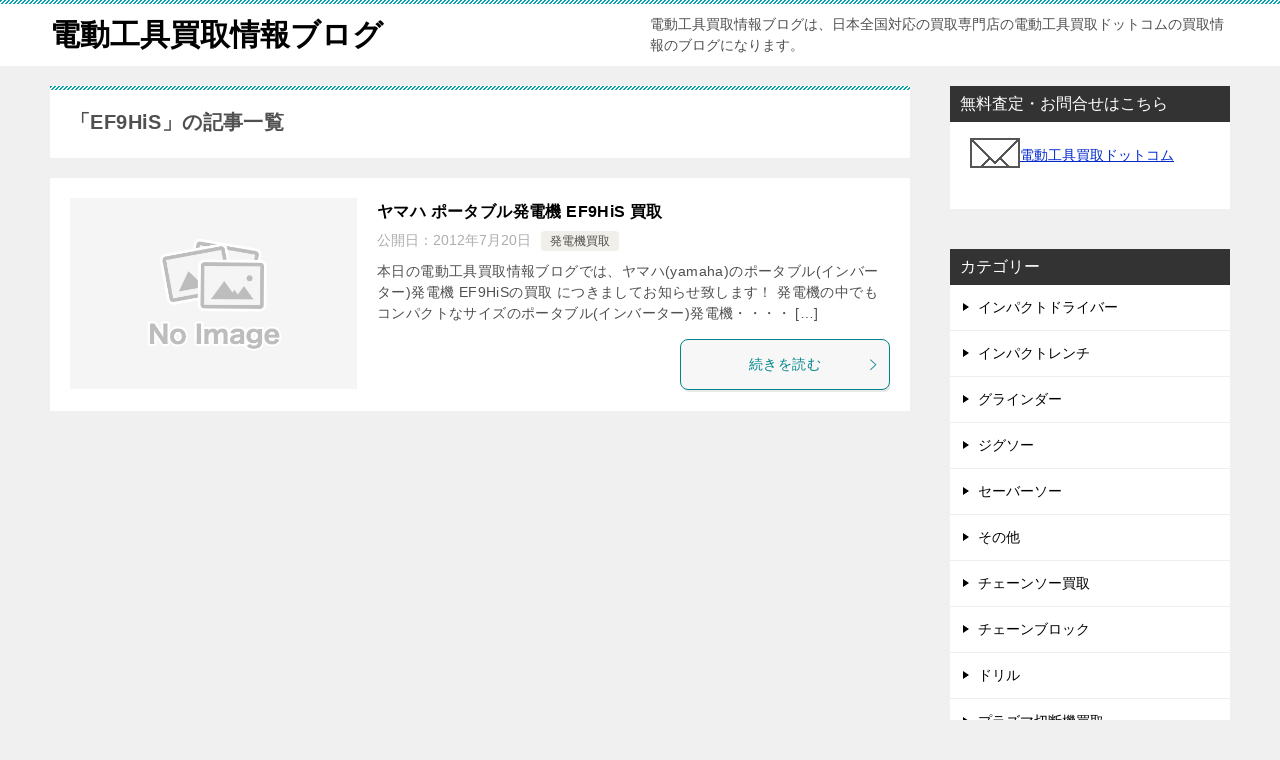

--- FILE ---
content_type: text/html; charset=UTF-8
request_url: https://dendokogu-kaitori-blog.com/?tag=ef9his
body_size: 44950
content:
<!doctype html><html lang="ja" class="col2"><head><meta charset="UTF-8"><meta name="viewport" content="width=device-width, initial-scale=1"><link rel="profile" href="http://gmpg.org/xfn/11"><title>「EF9HiS」の記事一覧 ｜ 電動工具買取情報ブログ</title><meta name='robots' content='max-image-preview:large' /><style>img:is([sizes="auto" i], [sizes^="auto," i]) { contain-intrinsic-size: 3000px 1500px }</style> <script defer src="[data-uri]"></script> <link rel="alternate" type="application/rss+xml" title="電動工具買取情報ブログ &raquo; フィード" href="https://dendokogu-kaitori-blog.com/?feed=rss2" /><link rel="alternate" type="application/rss+xml" title="電動工具買取情報ブログ &raquo; コメントフィード" href="https://dendokogu-kaitori-blog.com/?feed=comments-rss2" /><link rel="alternate" type="application/rss+xml" title="電動工具買取情報ブログ &raquo; EF9HiS タグのフィード" href="https://dendokogu-kaitori-blog.com/?feed=rss2&#038;tag=ef9his" /> <script defer src="[data-uri]"></script> <style id='wp-emoji-styles-inline-css' type='text/css'>img.wp-smiley, img.emoji {
		display: inline !important;
		border: none !important;
		box-shadow: none !important;
		height: 1em !important;
		width: 1em !important;
		margin: 0 0.07em !important;
		vertical-align: -0.1em !important;
		background: none !important;
		padding: 0 !important;
	}</style><link rel='stylesheet' id='wp-block-library-css' href='https://dendokogu-kaitori-blog.com/wp-includes/css/dist/block-library/style.min.css?ver=6.8.3' type='text/css' media='all' /><style id='classic-theme-styles-inline-css' type='text/css'>/*! This file is auto-generated */
.wp-block-button__link{color:#fff;background-color:#32373c;border-radius:9999px;box-shadow:none;text-decoration:none;padding:calc(.667em + 2px) calc(1.333em + 2px);font-size:1.125em}.wp-block-file__button{background:#32373c;color:#fff;text-decoration:none}</style><style id='global-styles-inline-css' type='text/css'>:root{--wp--preset--aspect-ratio--square: 1;--wp--preset--aspect-ratio--4-3: 4/3;--wp--preset--aspect-ratio--3-4: 3/4;--wp--preset--aspect-ratio--3-2: 3/2;--wp--preset--aspect-ratio--2-3: 2/3;--wp--preset--aspect-ratio--16-9: 16/9;--wp--preset--aspect-ratio--9-16: 9/16;--wp--preset--color--black: #000000;--wp--preset--color--cyan-bluish-gray: #abb8c3;--wp--preset--color--white: #ffffff;--wp--preset--color--pale-pink: #f78da7;--wp--preset--color--vivid-red: #cf2e2e;--wp--preset--color--luminous-vivid-orange: #ff6900;--wp--preset--color--luminous-vivid-amber: #fcb900;--wp--preset--color--light-green-cyan: #7bdcb5;--wp--preset--color--vivid-green-cyan: #00d084;--wp--preset--color--pale-cyan-blue: #8ed1fc;--wp--preset--color--vivid-cyan-blue: #0693e3;--wp--preset--color--vivid-purple: #9b51e0;--wp--preset--gradient--vivid-cyan-blue-to-vivid-purple: linear-gradient(135deg,rgba(6,147,227,1) 0%,rgb(155,81,224) 100%);--wp--preset--gradient--light-green-cyan-to-vivid-green-cyan: linear-gradient(135deg,rgb(122,220,180) 0%,rgb(0,208,130) 100%);--wp--preset--gradient--luminous-vivid-amber-to-luminous-vivid-orange: linear-gradient(135deg,rgba(252,185,0,1) 0%,rgba(255,105,0,1) 100%);--wp--preset--gradient--luminous-vivid-orange-to-vivid-red: linear-gradient(135deg,rgba(255,105,0,1) 0%,rgb(207,46,46) 100%);--wp--preset--gradient--very-light-gray-to-cyan-bluish-gray: linear-gradient(135deg,rgb(238,238,238) 0%,rgb(169,184,195) 100%);--wp--preset--gradient--cool-to-warm-spectrum: linear-gradient(135deg,rgb(74,234,220) 0%,rgb(151,120,209) 20%,rgb(207,42,186) 40%,rgb(238,44,130) 60%,rgb(251,105,98) 80%,rgb(254,248,76) 100%);--wp--preset--gradient--blush-light-purple: linear-gradient(135deg,rgb(255,206,236) 0%,rgb(152,150,240) 100%);--wp--preset--gradient--blush-bordeaux: linear-gradient(135deg,rgb(254,205,165) 0%,rgb(254,45,45) 50%,rgb(107,0,62) 100%);--wp--preset--gradient--luminous-dusk: linear-gradient(135deg,rgb(255,203,112) 0%,rgb(199,81,192) 50%,rgb(65,88,208) 100%);--wp--preset--gradient--pale-ocean: linear-gradient(135deg,rgb(255,245,203) 0%,rgb(182,227,212) 50%,rgb(51,167,181) 100%);--wp--preset--gradient--electric-grass: linear-gradient(135deg,rgb(202,248,128) 0%,rgb(113,206,126) 100%);--wp--preset--gradient--midnight: linear-gradient(135deg,rgb(2,3,129) 0%,rgb(40,116,252) 100%);--wp--preset--font-size--small: 13px;--wp--preset--font-size--medium: 20px;--wp--preset--font-size--large: 36px;--wp--preset--font-size--x-large: 42px;--wp--preset--spacing--20: 0.44rem;--wp--preset--spacing--30: 0.67rem;--wp--preset--spacing--40: 1rem;--wp--preset--spacing--50: 1.5rem;--wp--preset--spacing--60: 2.25rem;--wp--preset--spacing--70: 3.38rem;--wp--preset--spacing--80: 5.06rem;--wp--preset--shadow--natural: 6px 6px 9px rgba(0, 0, 0, 0.2);--wp--preset--shadow--deep: 12px 12px 50px rgba(0, 0, 0, 0.4);--wp--preset--shadow--sharp: 6px 6px 0px rgba(0, 0, 0, 0.2);--wp--preset--shadow--outlined: 6px 6px 0px -3px rgba(255, 255, 255, 1), 6px 6px rgba(0, 0, 0, 1);--wp--preset--shadow--crisp: 6px 6px 0px rgba(0, 0, 0, 1);}:where(.is-layout-flex){gap: 0.5em;}:where(.is-layout-grid){gap: 0.5em;}body .is-layout-flex{display: flex;}.is-layout-flex{flex-wrap: wrap;align-items: center;}.is-layout-flex > :is(*, div){margin: 0;}body .is-layout-grid{display: grid;}.is-layout-grid > :is(*, div){margin: 0;}:where(.wp-block-columns.is-layout-flex){gap: 2em;}:where(.wp-block-columns.is-layout-grid){gap: 2em;}:where(.wp-block-post-template.is-layout-flex){gap: 1.25em;}:where(.wp-block-post-template.is-layout-grid){gap: 1.25em;}.has-black-color{color: var(--wp--preset--color--black) !important;}.has-cyan-bluish-gray-color{color: var(--wp--preset--color--cyan-bluish-gray) !important;}.has-white-color{color: var(--wp--preset--color--white) !important;}.has-pale-pink-color{color: var(--wp--preset--color--pale-pink) !important;}.has-vivid-red-color{color: var(--wp--preset--color--vivid-red) !important;}.has-luminous-vivid-orange-color{color: var(--wp--preset--color--luminous-vivid-orange) !important;}.has-luminous-vivid-amber-color{color: var(--wp--preset--color--luminous-vivid-amber) !important;}.has-light-green-cyan-color{color: var(--wp--preset--color--light-green-cyan) !important;}.has-vivid-green-cyan-color{color: var(--wp--preset--color--vivid-green-cyan) !important;}.has-pale-cyan-blue-color{color: var(--wp--preset--color--pale-cyan-blue) !important;}.has-vivid-cyan-blue-color{color: var(--wp--preset--color--vivid-cyan-blue) !important;}.has-vivid-purple-color{color: var(--wp--preset--color--vivid-purple) !important;}.has-black-background-color{background-color: var(--wp--preset--color--black) !important;}.has-cyan-bluish-gray-background-color{background-color: var(--wp--preset--color--cyan-bluish-gray) !important;}.has-white-background-color{background-color: var(--wp--preset--color--white) !important;}.has-pale-pink-background-color{background-color: var(--wp--preset--color--pale-pink) !important;}.has-vivid-red-background-color{background-color: var(--wp--preset--color--vivid-red) !important;}.has-luminous-vivid-orange-background-color{background-color: var(--wp--preset--color--luminous-vivid-orange) !important;}.has-luminous-vivid-amber-background-color{background-color: var(--wp--preset--color--luminous-vivid-amber) !important;}.has-light-green-cyan-background-color{background-color: var(--wp--preset--color--light-green-cyan) !important;}.has-vivid-green-cyan-background-color{background-color: var(--wp--preset--color--vivid-green-cyan) !important;}.has-pale-cyan-blue-background-color{background-color: var(--wp--preset--color--pale-cyan-blue) !important;}.has-vivid-cyan-blue-background-color{background-color: var(--wp--preset--color--vivid-cyan-blue) !important;}.has-vivid-purple-background-color{background-color: var(--wp--preset--color--vivid-purple) !important;}.has-black-border-color{border-color: var(--wp--preset--color--black) !important;}.has-cyan-bluish-gray-border-color{border-color: var(--wp--preset--color--cyan-bluish-gray) !important;}.has-white-border-color{border-color: var(--wp--preset--color--white) !important;}.has-pale-pink-border-color{border-color: var(--wp--preset--color--pale-pink) !important;}.has-vivid-red-border-color{border-color: var(--wp--preset--color--vivid-red) !important;}.has-luminous-vivid-orange-border-color{border-color: var(--wp--preset--color--luminous-vivid-orange) !important;}.has-luminous-vivid-amber-border-color{border-color: var(--wp--preset--color--luminous-vivid-amber) !important;}.has-light-green-cyan-border-color{border-color: var(--wp--preset--color--light-green-cyan) !important;}.has-vivid-green-cyan-border-color{border-color: var(--wp--preset--color--vivid-green-cyan) !important;}.has-pale-cyan-blue-border-color{border-color: var(--wp--preset--color--pale-cyan-blue) !important;}.has-vivid-cyan-blue-border-color{border-color: var(--wp--preset--color--vivid-cyan-blue) !important;}.has-vivid-purple-border-color{border-color: var(--wp--preset--color--vivid-purple) !important;}.has-vivid-cyan-blue-to-vivid-purple-gradient-background{background: var(--wp--preset--gradient--vivid-cyan-blue-to-vivid-purple) !important;}.has-light-green-cyan-to-vivid-green-cyan-gradient-background{background: var(--wp--preset--gradient--light-green-cyan-to-vivid-green-cyan) !important;}.has-luminous-vivid-amber-to-luminous-vivid-orange-gradient-background{background: var(--wp--preset--gradient--luminous-vivid-amber-to-luminous-vivid-orange) !important;}.has-luminous-vivid-orange-to-vivid-red-gradient-background{background: var(--wp--preset--gradient--luminous-vivid-orange-to-vivid-red) !important;}.has-very-light-gray-to-cyan-bluish-gray-gradient-background{background: var(--wp--preset--gradient--very-light-gray-to-cyan-bluish-gray) !important;}.has-cool-to-warm-spectrum-gradient-background{background: var(--wp--preset--gradient--cool-to-warm-spectrum) !important;}.has-blush-light-purple-gradient-background{background: var(--wp--preset--gradient--blush-light-purple) !important;}.has-blush-bordeaux-gradient-background{background: var(--wp--preset--gradient--blush-bordeaux) !important;}.has-luminous-dusk-gradient-background{background: var(--wp--preset--gradient--luminous-dusk) !important;}.has-pale-ocean-gradient-background{background: var(--wp--preset--gradient--pale-ocean) !important;}.has-electric-grass-gradient-background{background: var(--wp--preset--gradient--electric-grass) !important;}.has-midnight-gradient-background{background: var(--wp--preset--gradient--midnight) !important;}.has-small-font-size{font-size: var(--wp--preset--font-size--small) !important;}.has-medium-font-size{font-size: var(--wp--preset--font-size--medium) !important;}.has-large-font-size{font-size: var(--wp--preset--font-size--large) !important;}.has-x-large-font-size{font-size: var(--wp--preset--font-size--x-large) !important;}
:where(.wp-block-post-template.is-layout-flex){gap: 1.25em;}:where(.wp-block-post-template.is-layout-grid){gap: 1.25em;}
:where(.wp-block-columns.is-layout-flex){gap: 2em;}:where(.wp-block-columns.is-layout-grid){gap: 2em;}
:root :where(.wp-block-pullquote){font-size: 1.5em;line-height: 1.6;}</style><link rel='stylesheet' id='keni-style-css' href='https://dendokogu-kaitori-blog.com/wp-content/cache/autoptimize/css/autoptimize_single_f50ae5cc82b27ad4991514379bf2e883.css?ver=6.8.3' type='text/css' media='all' /><link rel='stylesheet' id='keni_base-css' href='https://dendokogu-kaitori-blog.com/wp-content/cache/autoptimize/css/autoptimize_single_3b647198c6b092d0ef020bdcba6e10b2.css?ver=6.8.3' type='text/css' media='all' /><link rel='stylesheet' id='keni-advanced-css' href='https://dendokogu-kaitori-blog.com/wp-content/cache/autoptimize/css/autoptimize_single_4d338f8a4ff135c099afb77d91dbb7f7.css?ver=6.8.3' type='text/css' media='all' /><link rel='stylesheet' id='keni_base_default-css' href='https://dendokogu-kaitori-blog.com/wp-content/cache/autoptimize/css/autoptimize_single_96b06ffaedc406aa2833dfb785aac146.css?ver=6.8.3' type='text/css' media='all' /><link rel="canonical" href="https://dendokogu-kaitori-blog.com/?tag=ef9his" /><link rel="https://api.w.org/" href="https://dendokogu-kaitori-blog.com/index.php?rest_route=/" /><link rel="alternate" title="JSON" type="application/json" href="https://dendokogu-kaitori-blog.com/index.php?rest_route=/wp/v2/tags/18" /><link rel="EditURI" type="application/rsd+xml" title="RSD" href="https://dendokogu-kaitori-blog.com/xmlrpc.php?rsd" /><meta name="description" content="電動工具買取情報ブログの「EF9HiS」の記事一覧です。電動工具買取情報ブログは、日本全国対応の買取専門店の電動工具買取ドットコムの買取情報のブログになります。"><meta property="og:type" content="article" /><meta property="og:url" content="https://dendokogu-kaitori-blog.com/?tag=ef9his" /><meta property="og:title" content="「EF9HiS」の記事一覧"/><meta property="og:description" content="電動工具買取情報ブログの「EF9HiS」の記事一覧です。電動工具買取情報ブログは、日本全国対応の買取専門店の電動工具買取ドットコムの買取情報のブログになります。"><meta property="og:site_name" content="電動工具買取情報ブログ"><meta property="og:image" content="https://dendokogu-kaitori-blog.com/wp-content/themes/keni80_wp_standard_all_202010181531/images/ogp-default.jpg"><meta property="og:image:type" content="image/jpeg"><meta property="og:image:width" content="1200"><meta property="og:image:height" content="630"><meta property="og:locale" content="ja_JP"></head><body class="archive tag tag-ef9his tag-18 wp-theme-keni80_wp_standard_all_202010181531 no-gn"><div id="top" class="keni-container"><div class="keni-header_wrap"><div class="keni-header_outer"><header class="keni-header keni-header_col1"><div class="keni-header_inner"><p class="site-title"><a href="https://dendokogu-kaitori-blog.com/" rel="home">電動工具買取情報ブログ</a></p><div class="keni-header_cont"><p class="site-description">電動工具買取情報ブログは、日本全国対応の買取専門店の電動工具買取ドットコムの買取情報のブログになります。</p></div></div></header></div></div><div id="click-space"></div><div class="keni-main_wrap"><div class="keni-main_outer"><main id="main" class="keni-main"><div class="keni-main_inner"><div class="archive_title_wrap"><h1 class="archive_title">「EF9HiS」の記事一覧</h1></div><aside class="free-area free-area_before-title"></aside><div class="keni-section_wrap keni-section_wrap_style02"><div class="keni-section"><div class="entry-list entry-list_style01"><article id="post-15" class="post-15 post type-post status-publish format-standard category-6 tag-ef9his tag-17 tag-16 tag-15 entry-list_item"><div class="entry"><figure class="entry_thumb"> <a href="https://dendokogu-kaitori-blog.com/?p=15"> <img src="https://dendokogu-kaitori-blog.com/wp-content/themes/keni80_wp_standard_all_202010181531/images/no-image.jpg" loading="lazy" alt=""> </a></figure><div class="entry_inner"><h2 class="entry_title"><a href="https://dendokogu-kaitori-blog.com/?p=15">ヤマハ ポータブル発電機 EF9HiS 買取</a></h2><div class="entry_status"><ul class="entry_date"><li class="entry_date_item">公開日：<time itemprop="datePublished" datetime="2012-07-20T23:17:42+09:00" content="2012-07-20T23:17:42+09:00">2012年7月20日</time></li></ul><ul class="entry_category"><li class="entry_category_item %e7%99%ba%e9%9b%bb%e6%a9%9f%e8%b2%b7%e5%8f%96"><a href="https://dendokogu-kaitori-blog.com/?cat=6">発電機買取</a></li></ul></div><div class="entry_description"> 本日の電動工具買取情報ブログでは、ヤマハ(yamaha)のポータブル(インバーター)発電機 EF9HiSの買取 につきましてお知らせ致します！ 発電機の中でもコンパクトなサイズのポータブル(インバーター)発電機・・・・  [&hellip;]</div><div class="ently_read-more"> <a href="https://dendokogu-kaitori-blog.com/?p=15" class="btn dir-arw_r"><span class="icon_arrow_s_right"></span>続きを読む</a></div></div></div></article></div></div></div><aside class="free-area free-area_after-cont"></aside></div></main><aside id="secondary" class="keni-sub"><div id="custom_html-2" class="widget_text keni-section_wrap widget widget_custom_html"><section class="widget_text keni-section"><h3 class="sub-section_title">無料査定・お問合せはこちら</h3><div class="textwidget custom-html-widget"><p class="side-contact"><a href="https://dendokogu-kaitori.com/contact/"><img src="https://dendokogu-kaitori-blog.com/wp-content/uploads/2018/08/btn-mail01.gif" alt="" />電動工具買取ドットコム</a></p></div></section></div><div id="categories-2" class="keni-section_wrap widget widget_categories"><section class="keni-section"><h3 class="sub-section_title">カテゴリー</h3><ul><li class="cat-item cat-item-157"><a href="https://dendokogu-kaitori-blog.com/?cat=157">インパクトドライバー</a></li><li class="cat-item cat-item-59"><a href="https://dendokogu-kaitori-blog.com/?cat=59">インパクトレンチ</a></li><li class="cat-item cat-item-79"><a href="https://dendokogu-kaitori-blog.com/?cat=79">グラインダー</a></li><li class="cat-item cat-item-76"><a href="https://dendokogu-kaitori-blog.com/?cat=76">ジグソー</a></li><li class="cat-item cat-item-78"><a href="https://dendokogu-kaitori-blog.com/?cat=78">セーバーソー</a></li><li class="cat-item cat-item-131"><a href="https://dendokogu-kaitori-blog.com/?cat=131">その他</a></li><li class="cat-item cat-item-4"><a href="https://dendokogu-kaitori-blog.com/?cat=4">チェーンソー買取</a></li><li class="cat-item cat-item-174"><a href="https://dendokogu-kaitori-blog.com/?cat=174">チェーンブロック</a></li><li class="cat-item cat-item-55"><a href="https://dendokogu-kaitori-blog.com/?cat=55">ドリル</a></li><li class="cat-item cat-item-5"><a href="https://dendokogu-kaitori-blog.com/?cat=5">プラズマ切断機買取</a></li><li class="cat-item cat-item-80"><a href="https://dendokogu-kaitori-blog.com/?cat=80">丸のこ</a></li><li class="cat-item cat-item-65"><a href="https://dendokogu-kaitori-blog.com/?cat=65">圧着工具</a></li><li class="cat-item cat-item-163"><a href="https://dendokogu-kaitori-blog.com/?cat=163">工具セット</a></li><li class="cat-item cat-item-1"><a href="https://dendokogu-kaitori-blog.com/?cat=1">未分類</a></li><li class="cat-item cat-item-81"><a href="https://dendokogu-kaitori-blog.com/?cat=81">油圧パンチャー</a></li><li class="cat-item cat-item-7"><a href="https://dendokogu-kaitori-blog.com/?cat=7">溶接機買取</a></li><li class="cat-item cat-item-6"><a href="https://dendokogu-kaitori-blog.com/?cat=6">発電機買取</a></li><li class="cat-item cat-item-75"><a href="https://dendokogu-kaitori-blog.com/?cat=75">釘打ち機</a></li><li class="cat-item cat-item-121"><a href="https://dendokogu-kaitori-blog.com/?cat=121">電動ハンマー</a></li><li class="cat-item cat-item-10"><a href="https://dendokogu-kaitori-blog.com/?cat=10">電動工具</a></li><li class="cat-item cat-item-62"><a href="https://dendokogu-kaitori-blog.com/?cat=62">電動油圧式工具</a></li><li class="cat-item cat-item-3"><a href="https://dendokogu-kaitori-blog.com/?cat=3">高圧コンプレッサー買取</a></li><li class="cat-item cat-item-36"><a href="https://dendokogu-kaitori-blog.com/?cat=36">高圧洗浄機</a></li></ul></section></div><div id="tag_cloud-2" class="keni-section_wrap widget widget_tag_cloud"><section class="keni-section"><h3 class="sub-section_title">タグ</h3><div class="tagcloud"><a href="https://dendokogu-kaitori-blog.com/?tag=cr17y" class="tag-cloud-link tag-link-108 tag-link-position-1" style="font-size: 9.4157303370787pt;" aria-label="CR17Y (2個の項目)">CR17Y</a> <a href="https://dendokogu-kaitori-blog.com/?tag=ef9his" class="tag-cloud-link tag-link-18 tag-link-position-2" style="font-size: 8pt;" aria-label="EF9HiS (1個の項目)">EF9HiS</a> <a href="https://dendokogu-kaitori-blog.com/?tag=hilti" class="tag-cloud-link tag-link-56 tag-link-position-3" style="font-size: 11.775280898876pt;" aria-label="HILTI (5個の項目)">HILTI</a> <a href="https://dendokogu-kaitori-blog.com/?tag=makita" class="tag-cloud-link tag-link-200 tag-link-position-4" style="font-size: 10.359550561798pt;" aria-label="makita (3個の項目)">makita</a> <a href="https://dendokogu-kaitori-blog.com/?tag=max" class="tag-cloud-link tag-link-207 tag-link-position-5" style="font-size: 11.14606741573pt;" aria-label="MAX (4個の項目)">MAX</a> <a href="https://dendokogu-kaitori-blog.com/?tag=rf-a3" class="tag-cloud-link tag-link-12 tag-link-position-6" style="font-size: 8pt;" aria-label="RF-A3 (1個の項目)">RF-A3</a> <a href="https://dendokogu-kaitori-blog.com/?tag=snap-on" class="tag-cloud-link tag-link-21 tag-link-position-7" style="font-size: 8pt;" aria-label="Snap-on (1個の項目)">Snap-on</a> <a href="https://dendokogu-kaitori-blog.com/?tag=tig%e6%ba%b6%e6%8e%a5%e6%a9%9f" class="tag-cloud-link tag-link-45 tag-link-position-8" style="font-size: 9.4157303370787pt;" aria-label="TIG溶接機 (2個の項目)">TIG溶接機</a> <a href="https://dendokogu-kaitori-blog.com/?tag=%e3%82%a2%e3%82%b5%e3%83%80" class="tag-cloud-link tag-link-142 tag-link-position-9" style="font-size: 11.14606741573pt;" aria-label="アサダ (4個の項目)">アサダ</a> <a href="https://dendokogu-kaitori-blog.com/?tag=%e3%82%a4%e3%83%b3%e3%83%91%e3%82%af%e3%83%88%e3%83%ac%e3%83%b3%e3%83%81" class="tag-cloud-link tag-link-263 tag-link-position-10" style="font-size: 9.4157303370787pt;" aria-label="インパクトレンチ (2個の項目)">インパクトレンチ</a> <a href="https://dendokogu-kaitori-blog.com/?tag=%e3%82%a8%e3%83%b3%e3%82%b8%e3%83%b3%e8%a8%ba%e6%96%ad%e6%a9%9f" class="tag-cloud-link tag-link-20 tag-link-position-11" style="font-size: 8pt;" aria-label="エンジン診断機 (1個の項目)">エンジン診断機</a> <a href="https://dendokogu-kaitori-blog.com/?tag=%e3%82%ab%e3%82%af%e3%82%bf%e3%82%b9" class="tag-cloud-link tag-link-66 tag-link-position-12" style="font-size: 9.4157303370787pt;" aria-label="カクタス (2個の項目)">カクタス</a> <a href="https://dendokogu-kaitori-blog.com/?tag=%e3%82%ab%e3%83%b3%e3%83%91%e3%83%8b%e3%83%a7%e3%83%bc%e3%83%ad" class="tag-cloud-link tag-link-164 tag-link-position-13" style="font-size: 9.4157303370787pt;" aria-label="カンパニョーロ (2個の項目)">カンパニョーロ</a> <a href="https://dendokogu-kaitori-blog.com/?tag=%e3%82%b3%e3%82%a2%e3%83%89%e3%83%aa%e3%83%ab" class="tag-cloud-link tag-link-232 tag-link-position-14" style="font-size: 9.4157303370787pt;" aria-label="コアドリル (2個の項目)">コアドリル</a> <a href="https://dendokogu-kaitori-blog.com/?tag=%e3%82%b3%e3%83%bc%e3%83%89%e3%83%ac%e3%82%b9" class="tag-cloud-link tag-link-70 tag-link-position-15" style="font-size: 9.4157303370787pt;" aria-label="コードレス (2個の項目)">コードレス</a> <a href="https://dendokogu-kaitori-blog.com/?tag=%e3%82%b9%e3%83%8a%e3%83%83%e3%83%97%e3%82%aa%e3%83%b3" class="tag-cloud-link tag-link-19 tag-link-position-16" style="font-size: 9.4157303370787pt;" aria-label="スナップオン (2個の項目)">スナップオン</a> <a href="https://dendokogu-kaitori-blog.com/?tag=%e3%82%bb%e3%83%bc%e3%83%90%e3%83%bc%e3%82%bd%e3%83%bc" class="tag-cloud-link tag-link-267 tag-link-position-17" style="font-size: 9.4157303370787pt;" aria-label="セーバーソー (2個の項目)">セーバーソー</a> <a href="https://dendokogu-kaitori-blog.com/?tag=%e3%83%8f%e3%83%84%e3%83%aa%e6%a9%9f" class="tag-cloud-link tag-link-175 tag-link-position-18" style="font-size: 9.4157303370787pt;" aria-label="ハツリ機 (2個の項目)">ハツリ機</a> <a href="https://dendokogu-kaitori-blog.com/?tag=%e3%83%8f%e3%83%b3%e3%83%9e%e3%83%89%e3%83%aa%e3%83%ab" class="tag-cloud-link tag-link-57 tag-link-position-19" style="font-size: 9.4157303370787pt;" aria-label="ハンマドリル (2個の項目)">ハンマドリル</a> <a href="https://dendokogu-kaitori-blog.com/?tag=%e3%83%92%e3%83%ab%e3%83%86%e3%82%a3" class="tag-cloud-link tag-link-225 tag-link-position-20" style="font-size: 10.359550561798pt;" aria-label="ヒルティ (3個の項目)">ヒルティ</a> <a href="https://dendokogu-kaitori-blog.com/?tag=%e3%83%99%e3%83%93%e3%83%bc%e3%83%9b%e3%82%a4%e3%82%b9%e3%83%88" class="tag-cloud-link tag-link-145 tag-link-position-21" style="font-size: 9.4157303370787pt;" aria-label="ベビーホイスト (2個の項目)">ベビーホイスト</a> <a href="https://dendokogu-kaitori-blog.com/?tag=%e3%83%9d%e3%83%bc%e3%82%bf%e3%83%96%e3%83%ab%e7%99%ba%e9%9b%bb%e6%a9%9f" class="tag-cloud-link tag-link-17 tag-link-position-22" style="font-size: 8pt;" aria-label="ポータブル発電機 (1個の項目)">ポータブル発電機</a> <a href="https://dendokogu-kaitori-blog.com/?tag=%e3%83%9e%e3%82%ad%e3%82%bf" class="tag-cloud-link tag-link-9 tag-link-position-23" style="font-size: 15.314606741573pt;" aria-label="マキタ (16個の項目)">マキタ</a> <a href="https://dendokogu-kaitori-blog.com/?tag=%e3%83%9e%e3%83%83%e3%82%af%e3%82%b9" class="tag-cloud-link tag-link-97 tag-link-position-24" style="font-size: 11.775280898876pt;" aria-label="マックス (5個の項目)">マックス</a> <a href="https://dendokogu-kaitori-blog.com/?tag=%e3%83%a4%e3%83%9e%e3%83%8f" class="tag-cloud-link tag-link-16 tag-link-position-25" style="font-size: 8pt;" aria-label="ヤマハ (1個の項目)">ヤマハ</a> <a href="https://dendokogu-kaitori-blog.com/?tag=%e3%83%ac%e3%82%b9%e3%83%90%e3%83%aa%e3%82%a2" class="tag-cloud-link tag-link-13 tag-link-position-26" style="font-size: 8pt;" aria-label="レスバリア (1個の項目)">レスバリア</a> <a href="https://dendokogu-kaitori-blog.com/?tag=%e3%83%ad%e3%83%bc%e3%82%bf%e3%83%aa%e3%83%bc%e3%83%90%e3%83%b3%e3%83%89%e3%82%bd%e3%83%bc" class="tag-cloud-link tag-link-43 tag-link-position-27" style="font-size: 9.4157303370787pt;" aria-label="ロータリーバンドソー (2個の項目)">ロータリーバンドソー</a> <a href="https://dendokogu-kaitori-blog.com/?tag=%e4%b8%ad%e5%8f%a4" class="tag-cloud-link tag-link-185 tag-link-position-28" style="font-size: 10.359550561798pt;" aria-label="中古 (3個の項目)">中古</a> <a href="https://dendokogu-kaitori-blog.com/?tag=%e4%ba%80%e5%80%89%e7%b2%be%e6%a9%9f" class="tag-cloud-link tag-link-11 tag-link-position-29" style="font-size: 8pt;" aria-label="亀倉精機 (1個の項目)">亀倉精機</a> <a href="https://dendokogu-kaitori-blog.com/?tag=%e5%9c%a7%e7%9d%80%e5%b7%a5%e5%85%b7" class="tag-cloud-link tag-link-265 tag-link-position-30" style="font-size: 9.4157303370787pt;" aria-label="圧着工具 (2個の項目)">圧着工具</a> <a href="https://dendokogu-kaitori-blog.com/?tag=%e5%b7%a5%e5%85%b7" class="tag-cloud-link tag-link-214 tag-link-position-31" style="font-size: 10.359550561798pt;" aria-label="工具 (3個の項目)">工具</a> <a href="https://dendokogu-kaitori-blog.com/?tag=%e5%b7%a5%e5%85%b7%e3%82%bb%e3%83%83%e3%83%88" class="tag-cloud-link tag-link-272 tag-link-position-32" style="font-size: 9.4157303370787pt;" aria-label="工具セット (2個の項目)">工具セット</a> <a href="https://dendokogu-kaitori-blog.com/?tag=%e6%96%b0%e3%83%80%e3%82%a4%e3%83%af" class="tag-cloud-link tag-link-52 tag-link-position-33" style="font-size: 9.4157303370787pt;" aria-label="新ダイワ (2個の項目)">新ダイワ</a> <a href="https://dendokogu-kaitori-blog.com/?tag=%e6%97%a5%e6%9d%b1%e5%b7%a5%e5%99%a8" class="tag-cloud-link tag-link-86 tag-link-position-34" style="font-size: 9.4157303370787pt;" aria-label="日東工器 (2個の項目)">日東工器</a> <a href="https://dendokogu-kaitori-blog.com/?tag=%e6%97%a5%e7%ab%8b" class="tag-cloud-link tag-link-25 tag-link-position-35" style="font-size: 13.820224719101pt;" aria-label="日立 (10個の項目)">日立</a> <a href="https://dendokogu-kaitori-blog.com/?tag=%e6%97%a5%e7%ab%8b%e5%b7%a5%e6%a9%9f" class="tag-cloud-link tag-link-106 tag-link-position-36" style="font-size: 10.359550561798pt;" aria-label="日立工機 (3個の項目)">日立工機</a> <a href="https://dendokogu-kaitori-blog.com/?tag=%e6%b2%b9%e5%9c%a7%e3%83%98%e3%83%83%e3%83%89%e5%88%86%e9%9b%a2%e5%bc%8f%e5%b7%a5%e5%85%b7" class="tag-cloud-link tag-link-140 tag-link-position-37" style="font-size: 9.4157303370787pt;" aria-label="油圧ヘッド分離式工具 (2個の項目)">油圧ヘッド分離式工具</a> <a href="https://dendokogu-kaitori-blog.com/?tag=%e6%b3%89%e7%b2%be%e5%99%a8" class="tag-cloud-link tag-link-63 tag-link-position-38" style="font-size: 9.4157303370787pt;" aria-label="泉精器 (2個の項目)">泉精器</a> <a href="https://dendokogu-kaitori-blog.com/?tag=%e8%b2%b7%e5%8f%96" class="tag-cloud-link tag-link-15 tag-link-position-39" style="font-size: 22pt;" aria-label="買取 (119個の項目)">買取</a> <a href="https://dendokogu-kaitori-blog.com/?tag=%e8%b2%b7%e5%8f%96%e3%82%8a" class="tag-cloud-link tag-link-111 tag-link-position-40" style="font-size: 10.359550561798pt;" aria-label="買取り (3個の項目)">買取り</a> <a href="https://dendokogu-kaitori-blog.com/?tag=%e9%89%84%e7%ad%8b%e7%b5%90%e6%9d%9f%e6%a9%9f" class="tag-cloud-link tag-link-98 tag-link-position-41" style="font-size: 9.4157303370787pt;" aria-label="鉄筋結束機 (2個の項目)">鉄筋結束機</a> <a href="https://dendokogu-kaitori-blog.com/?tag=%e9%9b%bb%e5%8b%95%e5%b7%a5%e5%85%b7" class="tag-cloud-link tag-link-201 tag-link-position-42" style="font-size: 11.775280898876pt;" aria-label="電動工具 (5個の項目)">電動工具</a> <a href="https://dendokogu-kaitori-blog.com/?tag=%e9%9b%bb%e5%8b%95%e6%b2%b9%e5%9c%a7%e3%83%91%e3%83%b3%e3%83%81%e3%83%a3%e3%83%bc" class="tag-cloud-link tag-link-14 tag-link-position-43" style="font-size: 8pt;" aria-label="電動油圧パンチャー (1個の項目)">電動油圧パンチャー</a> <a href="https://dendokogu-kaitori-blog.com/?tag=%e9%ab%98%e5%9c%a7%e3%82%a8%e3%82%a2%e3%82%b3%e3%83%b3%e3%83%97%e3%83%ac%e3%83%83%e3%82%b5" class="tag-cloud-link tag-link-8 tag-link-position-44" style="font-size: 9.4157303370787pt;" aria-label="高圧エアコンプレッサ (2個の項目)">高圧エアコンプレッサ</a> <a href="https://dendokogu-kaitori-blog.com/?tag=%e9%ab%98%e5%9c%a7%e6%b4%97%e6%b5%84%e6%a9%9f" class="tag-cloud-link tag-link-261 tag-link-position-45" style="font-size: 9.4157303370787pt;" aria-label="高圧洗浄機 (2個の項目)">高圧洗浄機</a></div></section></div><div id="archives-2" class="keni-section_wrap widget widget_archive"><section class="keni-section"><h3 class="sub-section_title">アーカイブ</h3> <label class="screen-reader-text" for="archives-dropdown-2">アーカイブ</label> <select id="archives-dropdown-2" name="archive-dropdown"><option value="">月を選択</option><option value='https://dendokogu-kaitori-blog.com/?m=202502'> 2025年2月</option><option value='https://dendokogu-kaitori-blog.com/?m=202308'> 2023年8月</option><option value='https://dendokogu-kaitori-blog.com/?m=202206'> 2022年6月</option><option value='https://dendokogu-kaitori-blog.com/?m=202202'> 2022年2月</option><option value='https://dendokogu-kaitori-blog.com/?m=202112'> 2021年12月</option><option value='https://dendokogu-kaitori-blog.com/?m=202110'> 2021年10月</option><option value='https://dendokogu-kaitori-blog.com/?m=202108'> 2021年8月</option><option value='https://dendokogu-kaitori-blog.com/?m=202012'> 2020年12月</option><option value='https://dendokogu-kaitori-blog.com/?m=202009'> 2020年9月</option><option value='https://dendokogu-kaitori-blog.com/?m=202006'> 2020年6月</option><option value='https://dendokogu-kaitori-blog.com/?m=202003'> 2020年3月</option><option value='https://dendokogu-kaitori-blog.com/?m=201912'> 2019年12月</option><option value='https://dendokogu-kaitori-blog.com/?m=201910'> 2019年10月</option><option value='https://dendokogu-kaitori-blog.com/?m=201909'> 2019年9月</option><option value='https://dendokogu-kaitori-blog.com/?m=201801'> 2018年1月</option><option value='https://dendokogu-kaitori-blog.com/?m=201712'> 2017年12月</option><option value='https://dendokogu-kaitori-blog.com/?m=201711'> 2017年11月</option><option value='https://dendokogu-kaitori-blog.com/?m=201710'> 2017年10月</option><option value='https://dendokogu-kaitori-blog.com/?m=201709'> 2017年9月</option><option value='https://dendokogu-kaitori-blog.com/?m=201708'> 2017年8月</option><option value='https://dendokogu-kaitori-blog.com/?m=201707'> 2017年7月</option><option value='https://dendokogu-kaitori-blog.com/?m=201706'> 2017年6月</option><option value='https://dendokogu-kaitori-blog.com/?m=201705'> 2017年5月</option><option value='https://dendokogu-kaitori-blog.com/?m=201704'> 2017年4月</option><option value='https://dendokogu-kaitori-blog.com/?m=201703'> 2017年3月</option><option value='https://dendokogu-kaitori-blog.com/?m=201702'> 2017年2月</option><option value='https://dendokogu-kaitori-blog.com/?m=201701'> 2017年1月</option><option value='https://dendokogu-kaitori-blog.com/?m=201612'> 2016年12月</option><option value='https://dendokogu-kaitori-blog.com/?m=201610'> 2016年10月</option><option value='https://dendokogu-kaitori-blog.com/?m=201609'> 2016年9月</option><option value='https://dendokogu-kaitori-blog.com/?m=201608'> 2016年8月</option><option value='https://dendokogu-kaitori-blog.com/?m=201607'> 2016年7月</option><option value='https://dendokogu-kaitori-blog.com/?m=201606'> 2016年6月</option><option value='https://dendokogu-kaitori-blog.com/?m=201605'> 2016年5月</option><option value='https://dendokogu-kaitori-blog.com/?m=201604'> 2016年4月</option><option value='https://dendokogu-kaitori-blog.com/?m=201603'> 2016年3月</option><option value='https://dendokogu-kaitori-blog.com/?m=201602'> 2016年2月</option><option value='https://dendokogu-kaitori-blog.com/?m=201601'> 2016年1月</option><option value='https://dendokogu-kaitori-blog.com/?m=201512'> 2015年12月</option><option value='https://dendokogu-kaitori-blog.com/?m=201511'> 2015年11月</option><option value='https://dendokogu-kaitori-blog.com/?m=201510'> 2015年10月</option><option value='https://dendokogu-kaitori-blog.com/?m=201509'> 2015年9月</option><option value='https://dendokogu-kaitori-blog.com/?m=201508'> 2015年8月</option><option value='https://dendokogu-kaitori-blog.com/?m=201507'> 2015年7月</option><option value='https://dendokogu-kaitori-blog.com/?m=201506'> 2015年6月</option><option value='https://dendokogu-kaitori-blog.com/?m=201505'> 2015年5月</option><option value='https://dendokogu-kaitori-blog.com/?m=201504'> 2015年4月</option><option value='https://dendokogu-kaitori-blog.com/?m=201503'> 2015年3月</option><option value='https://dendokogu-kaitori-blog.com/?m=201501'> 2015年1月</option><option value='https://dendokogu-kaitori-blog.com/?m=201412'> 2014年12月</option><option value='https://dendokogu-kaitori-blog.com/?m=201410'> 2014年10月</option><option value='https://dendokogu-kaitori-blog.com/?m=201409'> 2014年9月</option><option value='https://dendokogu-kaitori-blog.com/?m=201408'> 2014年8月</option><option value='https://dendokogu-kaitori-blog.com/?m=201407'> 2014年7月</option><option value='https://dendokogu-kaitori-blog.com/?m=201406'> 2014年6月</option><option value='https://dendokogu-kaitori-blog.com/?m=201403'> 2014年3月</option><option value='https://dendokogu-kaitori-blog.com/?m=201401'> 2014年1月</option><option value='https://dendokogu-kaitori-blog.com/?m=201311'> 2013年11月</option><option value='https://dendokogu-kaitori-blog.com/?m=201310'> 2013年10月</option><option value='https://dendokogu-kaitori-blog.com/?m=201309'> 2013年9月</option><option value='https://dendokogu-kaitori-blog.com/?m=201308'> 2013年8月</option><option value='https://dendokogu-kaitori-blog.com/?m=201307'> 2013年7月</option><option value='https://dendokogu-kaitori-blog.com/?m=201306'> 2013年6月</option><option value='https://dendokogu-kaitori-blog.com/?m=201305'> 2013年5月</option><option value='https://dendokogu-kaitori-blog.com/?m=201304'> 2013年4月</option><option value='https://dendokogu-kaitori-blog.com/?m=201303'> 2013年3月</option><option value='https://dendokogu-kaitori-blog.com/?m=201302'> 2013年2月</option><option value='https://dendokogu-kaitori-blog.com/?m=201301'> 2013年1月</option><option value='https://dendokogu-kaitori-blog.com/?m=201212'> 2012年12月</option><option value='https://dendokogu-kaitori-blog.com/?m=201211'> 2012年11月</option><option value='https://dendokogu-kaitori-blog.com/?m=201210'> 2012年10月</option><option value='https://dendokogu-kaitori-blog.com/?m=201209'> 2012年9月</option><option value='https://dendokogu-kaitori-blog.com/?m=201208'> 2012年8月</option><option value='https://dendokogu-kaitori-blog.com/?m=201207'> 2012年7月</option> </select> <script defer src="[data-uri]"></script> </section></div><div id="search-2" class="keni-section_wrap widget widget_search"><section class="keni-section"><div class="search-box"><form role="search" method="get" id="keni_search" class="searchform" action="https://dendokogu-kaitori-blog.com/"> <input type="text" value="" name="s"><button class="btn-search"><img src="https://dendokogu-kaitori-blog.com/wp-content/themes/keni80_wp_standard_all_202010181531/images/icon/search_black.svg" width="18" height="18" alt="検索"></button></form></div></section></div></aside></div></div><div class="keni-breadcrumb-list_wrap"><div class="keni-breadcrumb-list_outer"><nav class="keni-breadcrumb-list"><ol class="keni-breadcrumb-list_inner" itemscope itemtype="http://schema.org/BreadcrumbList"><li itemprop="itemListElement" itemscope itemtype="http://schema.org/ListItem"> <a itemprop="item" href="https://dendokogu-kaitori-blog.com"><span itemprop="name">電動工具買取情報ブログ</span> TOP</a><meta itemprop="position" content="1" /></li><li>EF9HiS</li></ol></nav></div></div><div class="keni-footer_wrap"><div class="keni-footer_outer"><footer class="keni-footer"><div class="keni-footer_inner"><div class="keni-footer-cont_wrap"></div></div></footer><div class="footer-menu"></div><div class="keni-copyright_wrap"><div class="keni-copyright"> <small>&copy; 2026 電動工具買取情報ブログ</small></div></div></div></div></div><p class="page-top"><a href="#top"></a></p>  <script type="text/javascript" src="https://dendokogu-kaitori-blog.com/wp-includes/js/jquery/jquery.min.js?ver=3.7.1" id="jquery-core-js"></script> <script defer type="text/javascript" src="https://dendokogu-kaitori-blog.com/wp-includes/js/jquery/jquery-migrate.min.js?ver=3.4.1" id="jquery-migrate-js"></script> <script defer type="text/javascript" src="https://dendokogu-kaitori-blog.com/wp-content/cache/autoptimize/js/autoptimize_single_49493316c090bb3d7cca5bc09031037c.js?ver=20151215" id="keni-navigation-js"></script> <script defer type="text/javascript" src="https://dendokogu-kaitori-blog.com/wp-content/cache/autoptimize/js/autoptimize_single_93d421fd7576b0ca9c359ffe2fa16113.js?ver=20151215" id="keni-skip-link-focus-fix-js"></script> <script defer type="text/javascript" src="https://dendokogu-kaitori-blog.com/wp-content/cache/autoptimize/js/autoptimize_single_1adb0b9618b7485b7ae493723a934099.js?ver=6.8.3" id="keni-utility-js"></script> <link rel='stylesheet' id='yarppRelatedCss-css' href='https://dendokogu-kaitori-blog.com/wp-content/cache/autoptimize/css/autoptimize_single_825acc65c7a3728f76a5b39cdc177e6f.css?ver=5.30.11' type='text/css' media='all' /></body></html>